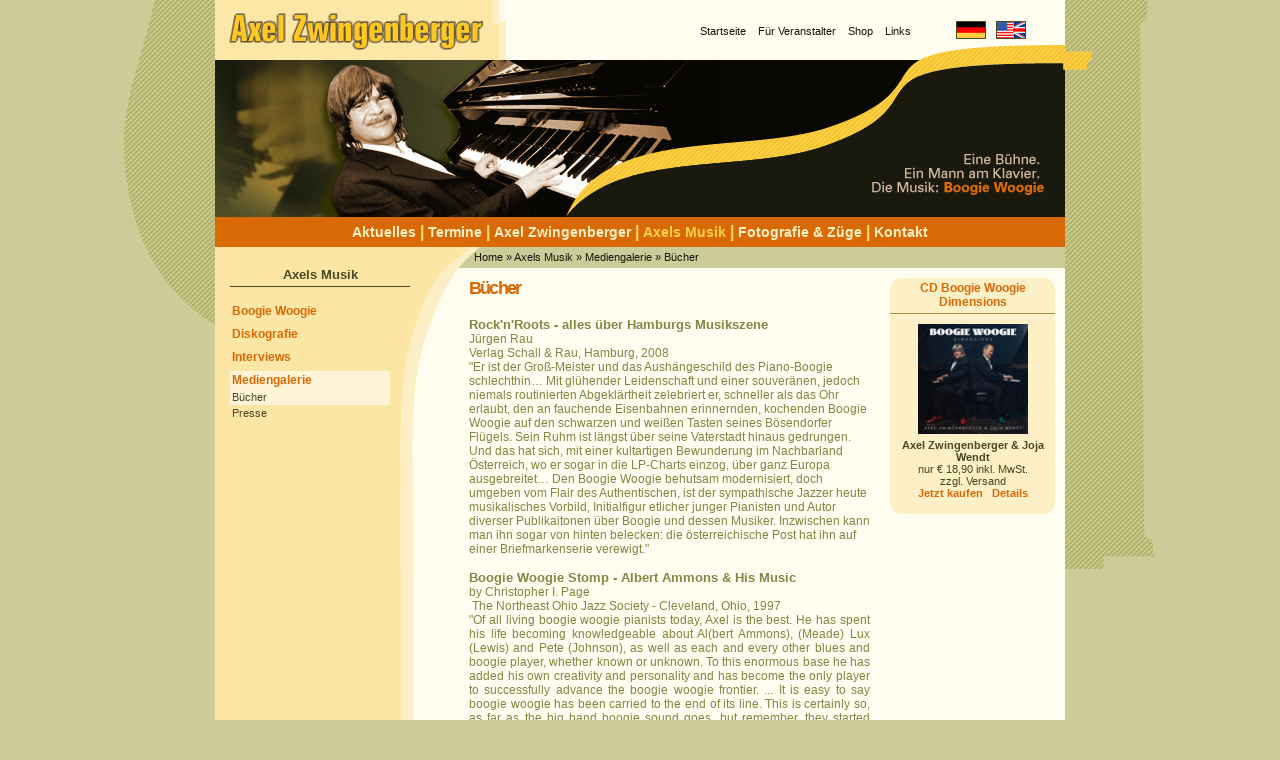

--- FILE ---
content_type: text/html; charset=utf-8
request_url: https://www.boogiewoogie.net/646/de/0/a/0/mediengalerie.html
body_size: 7108
content:
<!DOCTYPE HTML PUBLIC "-//W3C//DTD HTML 4.01 Transitional//EN"
"http://www.w3.org/TR/html4/loose.dtd">
<html>
<head>
<title>Axel Zwingenberger || Boogie Woogie | Bücher</title>
<meta http-equiv="Content-Type" content="text/html; charset=iso-8859-1">
</meta>
<meta name="author" content="SMP media GmbH, Hamburg - https://www.smpmedia.net/"/>
<meta name="publisher" content="Axel Zwingenberger, Ahrensburg"/>
<meta name="copyright" content="2008 Axel Zwingenberger, Ahrensburg"/>
<meta name="keywords" content="Axel Zwingenberger, Boogie Woogie, Boogie, Woogie, Pianist, Boogie Pianist, Boogie Woogie Pianist, Boogie Piano, "/>
<meta name="content-language" content="de"/>
<meta name="revisit-after" content="7 days"/>
<meta name="audience" content="all"/>
<meta name="expires" content="0"/>
<meta name="robots" content="INDEX,FOLLOW"/>
<meta name="date" content="2008-02-24"/>
<base href="https://www.boogiewoogie.net/"/>
<link rel="shortcut icon" href="favicon.ico"/>

<script src="/js/jquery-1.11.0.js"></script>
<script type="text/javascript" src="/js/jquery.fancybox.pack.js"></script>
<link rel="stylesheet" href="/css/jquery.fancybox.css" type="text/css" media="screen" />

<link href="/css/boogiewoogie.css" rel="stylesheet" type="text/css"/>
<script language="JavaScript" type="text/JavaScript">
<!--
function MM_openBrWindow(theURL,winName,features) { //v2.0
  window.open(theURL,winName,features);
}
//-->
</script>
</head>
<body>

<div align="center"><a name="up"></a>
  <table width="850" border="0" cellspacing="0" cellpadding="0">
    <tr>
      <td height="59" bgcolor="#FFFCF0"><table width="850" height="60" border="0" cellpadding="0" cellspacing="0">
          <tr>
            <td width="297"><a href="https://www.boogiewoogie.net/"><img src="n/axel-zwingenberger.gif" alt="Axel Zwingenberger, Boogie Woogie Pianist" width="297" height="60" border="0"></a></td>
            <td width="553" valign="top" background="n/axel-zwingenberger2.gif"><table width="553" height="60" border="0" cellpadding="5" cellspacing="0">
                <tr>
                  <td width="394" align="right" valign="middle"><a href="https://www.boogiewoogie.net/2/de/0/a/0/aktuelles.html" class="toplinks" target="_self">Startseite</a>&nbsp;&nbsp;&nbsp;<a href="https://www.boogiewoogie.net/766/de/0/a/0/fuer_veranstalter.html" class="toplinks" target="_self">F&uuml;r Veranstalter</a>&nbsp;&nbsp;&nbsp;<a href="https://www.boogiewoogie.net/85/de/0/a/0/shop.html" class="toplinks" target="_self">Shop</a>&nbsp;&nbsp;&nbsp;<a href="https://www.boogiewoogie.net/79/de/0/a/0/links.html" class="toplinks" target="_self">Links</a></td>
                  <td width="139" align="center" valign="middle"><a href="https://www.boogiewoogie.net/2/de/0/a/0/aktuelles.html"><img src="n/deutsch.gif" alt="Deutsch" width="30" height="18" hspace="5" border="0"></a><a href="https://www.boogiewoogie.net/2/en/0/a/0/aktuelles.html"><img src="n/english.gif" alt="English" width="30" height="18" hspace="5" border="0"></a><!-- <a href="https://www.boogiewoogie.net/2/es/0/a/0/aktuelles.html"><img src="n/espanol.gif" alt="Espa&ntilde;ol " width="30" height="18" hspace="5" border="0"></a>--></td>
                </tr>
              </table></td>
          </tr>
        </table></td>
    </tr>
    <tr>
      <!-- Topbild dynamisch (alt)
      <td height="157" bgcolor="#191B0E"><img src="https://www.boogiewoogie.net/media/files/1/24/582/top1704.850.157.jpg" alt="Axel Zwingenberger. Eine Bühne. Ein Mann am Klavier. Die Musik: Boogie Woogie." width="850" height="157"></td>
      -->
      <td height="157" bgcolor="#191B0E"><img src="/p/zwingenberger-boogie-top-de.jpg" alt="Axel Zwingenberger. Eine Bühne. Ein Mann am Klavier. Die Musik: Boogie Woogie." width="850" height="157"></td>
    </tr>
    <tr>
      <td height="30" align="center" valign="middle" background="n/navi-hg.gif" bgcolor="#D96904">

        
        
        

        <a href="https://www.boogiewoogie.net/2/de/0/a/0/aktuelles.html" class="navi" target="_self">Aktuelles</a><span class="navis">&nbsp;|&nbsp;</span><a href="https://www.boogiewoogie.net/28/de/0/a/0/termine.html" class="navi" target="_self">Termine</a><span class="navis">&nbsp;|&nbsp;</span><a href="https://www.boogiewoogie.net/23/de/0/a/0/axel_zwingenberger.html" class="navi" target="_self">Axel Zwingenberger</a><span class="navis">&nbsp;|&nbsp;</span><a href="https://www.boogiewoogie.net/24/de/0/a/0/axels_musik.html" class="naviact" target="_self">Axels Musik</a><span class="navis">&nbsp;|&nbsp;</span><a href="https://www.boogiewoogie.net/40/de/0/a/0/fotografie_zuege.html" class="navi" target="_self">Fotografie &amp; Z&uuml;ge</a><span class="navis">&nbsp;|&nbsp;</span><a href="https://www.boogiewoogie.net/26/de/0/a/0/kontakt.html" class="navi" target="_self">Kontakt</a>
      </td>
    </tr>
    <tr>
      <td><table width="850" border="0" cellspacing="0" cellpadding="0">
          <tr>
            <td width="244" valign="top" background="n/navi2-hg.gif">

              
                          <table width="210" border="0" cellspacing="0" cellpadding="0">
              <tr>
                <td height="20" align="center"><img src="n/spacer.gif" width="1" height="1"></td>
              </tr>
              <tr>
                <td align="center" valign="middle" class="titel">Axels Musik</td>
              </tr>
              <tr>
                <td height="10" align="center" valign="middle"><img src="n/navi2-linie.gif" width="180" height="1"></td>
              </tr>
              <tr>
                <td align="left"><table width="180" border="0" cellspacing="0" cellpadding="5">
                    <tr>
                      <td align="right"><table width="160" border="0" cellspacing="0" cellpadding="2">
                          <tr>
                            <td height="1"><img src="/n/spacer.gif" width="8" height="1"></td>
                          </tr>
                          
                          
                          
                          
                          <tr valign="top">
                            <td align="left" class="mainnavi"><a href="https://www.boogiewoogie.net/1454/de/0/a/0/boogie_woogie_.html" class="navi2">Boogie Woogie </a></td>
                          </tr>
                          
                          <tr>
                            <td height="1"><img src="/n/spacer.gif" width="8" height="1"></td>
                          </tr>
                          
                          <tr valign="top">
                            <td align="left" class="mainnavi"><a href="https://www.boogiewoogie.net/170/de/0/a/0/diskografie.html" class="navi2">Diskografie</a></td>
                          </tr>
                          
                          <tr>
                            <td height="1"><img src="/n/spacer.gif" width="8" height="1"></td>
                          </tr>
                          
                          <tr valign="top">
                            <td align="left" class="mainnavi"><a href="https://www.boogiewoogie.net/323/de/0/a/0/interviews.html" class="navi2">Interviews</a></td>
                          </tr>
                          
                          <tr>
                            <td height="1"><img src="/n/spacer.gif" width="8" height="1"></td>
                          </tr>
                          
                          <tr valign="top">
                            <td align="left" bgcolor="#FEF4D6" class="navi2"><a href="https://www.boogiewoogie.net/645/de/0/a/0/mediengalerie.html" class="navi2">Mediengalerie</a></td>
                          </tr>
                          
                          
                          
                          <tr valign="top">
                            <td align="left" class="mainnavi2" bgcolor="#FEF4D6"><a href="https://www.boogiewoogie.net/646/de/0/a/0/b_cher.html" class="navi3">B&uuml;cher</a></td>
                          </tr>
                          
                          <tr valign="top">
                            <td align="left" class="mainnavi2"><a href="https://www.boogiewoogie.net/648/de/0/a/0/presse.html" class="navi3">Presse</a></td>
                          </tr>
                          
                          
                          <tr>
                            <td height="1"><img src="/n/spacer.gif" width="8" height="1"></td>
                          </tr>
                          
                      </table></td>
                    </tr>
                    <tr>
                      <td>&nbsp;</td>
                    </tr>
                    <tr>
                      <td>&nbsp;</td>
                    </tr>
                </table></td>
              </tr>
            </table>


            <p>&nbsp;</p>
            <p>&nbsp;</p>
            <p>&nbsp;</p>
            <p>&nbsp;</p></td>
            <td rowspan="2" valign="top" background="n/content-hg.gif" bgcolor="#FFFCF0"><table width="606" border="0" cellspacing="0" cellpadding="0">
                <tr>
                  <td height="21" align="left" valign="middle" background="n/pfad-hg.gif" class="toplinks">
                    &nbsp;&nbsp;&nbsp;&nbsp;&nbsp;<a href="https://www.boogiewoogie.net/2/de/0/a/0/start.html" class="toplinks">Home</a> &raquo;
                    
                    

                    <a href="https://www.boogiewoogie.net/24/de/0/a/0/axels_musik.html"
                      class="toplinks">Axels Musik</a>&nbsp;&raquo;&nbsp;<a href="https://www.boogiewoogie.net/645/de/0/a/0/mediengalerie.html"
                      class="toplinks">Mediengalerie</a>&nbsp;&raquo;&nbsp;<span
                      class="toplinks">B&uuml;cher</span>


                  </td>
                </tr>
                <tr>
                  <td>

                    <table width="606" border="0" cellspacing="0" cellpadding="10">
  <tr valign="top">
    <td width="411" align="left"><p>
    <h1><span class="hl1">Bücher</span></h1>
    <h2></h2>
      

      

      <div style="text-align: justify;">&nbsp;</div> <h2>Rock&#39;n&#39;Roots - alles &uuml;ber Hamburgs Musikszene</h2> <p>J&uuml;rgen Rau</p> <p>Verlag Schall &amp; Rau, Hamburg, 2008</p> <p>&quot;Er ist der Gro&szlig;-Meister und das Aush&auml;ngeschild des Piano-Boogie schlechthin&hellip; Mit gl&uuml;hender Leidenschaft und einer souver&auml;nen, jedoch niemals routinierten Abgekl&auml;rtheit zelebriert er, schneller als das Ohr erlaubt, den an fauchende Eisenbahnen erinnernden, kochenden Boogie Woogie auf den schwarzen und wei&szlig;en Tasten seines B&ouml;sendorfer Fl&uuml;gels. Sein Ruhm ist l&auml;ngst &uuml;ber seine Vaterstadt hinaus gedrungen. Und das hat sich, mit einer kultartigen Bewunderung im Nachbarland &Ouml;sterreich, wo er sogar in die LP-Charts einzog, &uuml;ber ganz Europa ausgebreitet&hellip; Den Boogie Woogie behutsam modernisiert, doch umgeben vom Flair des Authentischen, ist der sympathische Jazzer heute musikalisches Vorbild, Initialfigur etlicher junger Pianisten und Autor diverser Publikaitonen &uuml;ber Boogie und dessen Musiker. Inzwischen kann man ihn sogar von hinten belecken: die &ouml;sterreichische Post hat ihn auf einer Briefmarkenserie verewigt.&quot;</p> <p>&nbsp;</p> <h2 style="text-align: justify;">Boogie Woogie Stomp - Albert Ammons &amp; His Music</h2> <p style="text-align: justify;">by Christopher I. Page</p> <p style="text-align: justify;">&nbsp;The Northeast Ohio Jazz Society - Cleveland, Ohio, 1997</p> <p style="text-align: justify;">&quot;Of all living boogie woogie pianists today, Axel is the best. He has spent his life becoming knowledgeable about Al(bert Ammons), (Meade) Lux (Lewis) and Pete (Johnson), as well as each and every other blues and boogie player, whether known or unknown. To this enormous base he has added his own creativity and personality and has become the only player to successfully advance the boogie woogie frontier. ... It is easy to say boogie woogie has been carried to the end of its line. This is certainly so, as far as the big band boogie sound goes, but remember, they started saying that it was dead forty years ago, and then along comes Axel Zwingenberger who pushes the frontier even farther.&quot;</p> <p style="text-align: justify;">&nbsp;</p> <h2 style="text-align: justify;">The Penguin Guide To Jazz </h2> <p style="text-align: justify;">On CD, LP &amp; Cassette&nbsp; (1992 ff)</p> <p style="text-align: justify;">&quot;... a dedicated revivalist with a solo technique that would sit comfortably alongside all the great boogie-woogie players. Zwingenberger has something of Pinetop Smith&#39;s ability to vary &#39;the sixteens&#39; in the bass, and his right-hand figures, wich seem to combine Smith with Meade Lux Lewis, are impressively modulated. His concentration of energy is genuinely impressive and the music a great deal more varied than might ever have been expected.&quot;</p> <h2 style="text-align: justify;">&nbsp;</h2> <h2 style="text-align: justify;">The Guinness Who&#39;s Who of Jazz</h2> <p style="text-align: justify;">&nbsp;(1992 ff)</p> <p style="text-align: justify;">&quot;... By the end of the 70s he had established a reputation throughout Europe and was featured at concerts and festivals, sometimes as a single and also with visiting jazz luminaries such as Lionel Hampton. In the 80s he continued his touring and recording, working with Sippie Wallace, Mama Yancey, Joe Newman and others. Although rightly praised for his remarkable technique, Zwingenberger has shown himself to be a sensitive accompanist to the blues singers with whom he has performed: this, allied to his mastery of his instrument, suggests that he has even more to offer the jazz world.&quot;</p> <h2 style="text-align: justify;">&nbsp;</h2> <h2 style="text-align: justify;">A Left Hand Like God - A Study of Boogie-Woogie</h2> <p style="text-align: justify;">by Peter J. Silvester</p> <p style="text-align: justify;">Quartet Books London - New York, 1988, Neuauflage 2009</p> <p style="text-align: justify;">&quot;These pianists from America and Europe are considered to be among the best contemporary exponents of boogie-woogie music ... The most creative of these pianists is undoubtely Axel Zwingenberger....&quot;</p> <p style="text-align: justify;">&nbsp;</p> <h2 style="text-align: justify;">rororo Jazz Lexikon</h2> <p style="text-align: justify;">(1988 ff)</p> <p style="text-align: justify;">&quot;Mit enormem Drive und Gesp&uuml;r f&uuml;r den Aufbau von Atmosph&auml;re repr&auml;sentiert der junge Pianist Axel Zwingenberger den Gipfel der europ&auml;ischen Boogie Woogie-Renaissance. In seinem technisch brillanten Spiel entstehen abenteuerliche Spannungsb&ouml;gen zwischen dem Ba&szlig;, den er rhythmisch wesentlich variantenreicher als seine europ&auml;ischen Vorl&auml;ufer einsetzt, und den perlenden L&auml;ufen, Tremoli, Akkordpassagen und Triolenketten.&quot;</p> <p style="text-align: justify;">&nbsp;</p> <h2 style="text-align: justify;">Das Jazzbuch</h2> <p style="text-align: justify;">Joachim E. Behrendt / G&uuml;nther Hausmann</p> <p style="text-align: justify;">Fischer Taschenbuch Verlag GmbH, 1989, 1996 und 2005</p> <p style="text-align: justify;">&quot;... Ebenso vital wirken die Aufnahmen, die der Deutsche Axel Zwingenberger in den Achtzigern mit dem Blues-S&auml;nger Big Joe Turner und dem Vibraphonisten Lionel Hampton machte. All diese Musiker spielten den Boogie-Woogie mit jener &quot;kochenden&quot; Intensit&auml;t, wie sie in den alten Boogie-Kaschemmen im Chicago der zwanziger Jahre geherrscht hatte.&quot;</p> <p style="text-align: justify;">&nbsp;</p><br>

      </td>

    <td>
      <p></p>
<p></p>
<p>



<table width="165" border="0" cellspacing="0" cellpadding="0">
  <tr>
    <td align="center" background="n/info-top.gif" class="infotitel"><a href="https://www.boogiewoogie.net/3307/de/0/a/0/mediengalerie.html">CD Boogie Woogie Dimensions</a></td>
  </tr>
  <tr>
    <td align="center" background="n/info-hg.gif"><table width="165" border="0" cellspacing="0" cellpadding="5">
        <tr align="left" valign="top" class="info">
          <td><div align="center">
              <p><a href="https://www.boogiewoogie.net/3307/de/0/a/0/mediengalerie.html"><img src="https://www.boogiewoogie.net/media/files/1/85/380/3307/3308/cd_axel_zwingernberger_joja_wendt_dimensions.110.0.jpg" alt="CD Boogie Woogie Dimensions" width="110" vspace="5" border="0"></a></p>
              <p><span class="navi3"><strong>Axel Zwingenberger & Joja Wendt</strong></span><span class="navi3"><br>
                nur &euro; 18,90 inkl. MwSt.<br>
                zzgl. Versand<br>
                <a href="https://www.boogiewoogie.net/3307/de/0/a/0/mediengalerie.html"><strong> Jetzt kaufen </strong></a> &nbsp;&nbsp;<a href="https://www.boogiewoogie.net/3307/de/0/a/0/mediengalerie.html"><strong>Details</strong></a></span></p>
          </div></td>
        </tr>
    </table></td>
  </tr>
  <tr>
    <td height="10" align="center" valign="top"><img src="n/info-bottom.gif" width="165" height="10"></td>
  </tr>
</table>


<br/>
</p>
<!-- <p><table cellspacing="0" cellpadding="0" width="165" border="0">
  <tbody>
    <tr>
      <td class="infotitel" align="center" background="/n/info-top.gif">E-Mail-Newsletter</td>
    </tr>
    <tr>
      <td align="middle" background="/n/info-hg.gif">
        <form id="newsletterform" name="newsletterform" action="https://www.boogiewoogie.net/379/de/0/a/0/newsletter.html" method="post">
          <table cellspacing="0" cellpadding="4" width="165" border="0">
            <tbody>
              <tr class="info" valign="top" align="left">
                <td align="center">
                  <p class="navi3">Aktuelles und Konzerte von Axel Zwingenberger. Jetzt anmelden!</p>
                </td>
              </tr>

              <tr class="info" valign="top" align="left">
                <td align="center"><input class="infoformbutton" type="submit" value="Zur Anmeldung"></td>
              </tr>
            </tbody>
          </table>
        </form>
      </td>
    </tr>
    <tr>
      <td valign="top" align="middle" height="10"><img height="10" src="/n/info-bottom.gif" width="165"></td>
    </tr>
  </tbody>
</table>
</p> -->
    </td>
  </tr>
</table>


                  </td>
                </tr>
                <tr>
                  <td>
                    <table width="606" border="0" cellspacing="0" cellpadding="10">
                      <tr valign="top">
                        <td width="411" align="left"><p><a href="javascript:;" onclick="document.location.hash='up';"><img src="n/nach_oben.gif" width="15" height="14" border="0"> nach oben </a>&nbsp;&nbsp;&nbsp;
                          
                          
                          
                          
                          
                          
                          
                          
                          <a href="https://www.boogiewoogie.net/646/de/0%7B20%7D/a/0/drucken.html" class="fancybox"  data-fancybox-type="iframe"><img src="n/drucken.gif" width="15" height="14" border="0"> Seite drucken </a>
                          
                          
                          
                          
                          
                          
                        </td>
                        <td>&nbsp;</td>
                      </tr>
                    </table>
                  </td>
                </tr>
              </table></td>
          </tr>
          <tr>
            <td height="116" valign="bottom" background="n/navi2-hg3.gif"><img src="n/navi2-hg2.gif" width="244" height="116"></td>
          </tr>
        </table></td>
    </tr>
    <tr>
      <td height="57" background="n/footer-hg.gif"><table width="850" height="57" border="0" cellpadding="0" cellspacing="0">
          <tr>
            <td width="180"><img src="n/footer-left.gif" width="180" height="57"></td>
            <td><table width="360" height="57" border="0" cellpadding="10" cellspacing="0">
                <tr>
                  <td align="center" valign="bottom"><a href="https://www.boogiewoogie.net/13/de/0/a/0/impressum.html" class="footer" target="_self">Impressum</a><span class="footer"> | </span><a href="https://www.boogiewoogie.net/2630/de/0/a/0/datenschutz.html" class="footer" target="_self">Datenschutz</a><span class="footer"> | </span><a href="https://http://www.smp-media.biz" class="footer" target="_blank">Webdesign: SMP media</a></td>
                </tr>
              </table></td>
            <td width="310"><img src="n/footer-shoes.gif" width="310" height="57"></td>
          </tr>
        </table></td>
    </tr>
  </table>
</div>

<div id="privacyBox" style="display: none; text-align: left;">
<h1>&nbsp;</h1><h1>DATENSCHUTZERKL&Auml;RUNG</h1><div>&nbsp;</div><h2>Geltungsbereich</h2><p>&nbsp;</p><p>Daten&uuml;bertragungen im Internet tragen grunds&auml;tzlich das Risiko von Sicherheitsl&uuml;cken. Diese Datenschutzerkl&auml;rung informiert den Nutzer dieser Website gem&auml;&szlig; Bundesdatenschutzgesetz und Telemediengesetz &uuml;ber Art, Umfang und Zweck der Erhebung und Verwendung personenbezogener Daten.&nbsp;</p><p>&nbsp;</p><p>Im Zusammenhang mit der Einf&uuml;hrung der Datenschutzgrundverordnung ist es in einigen Bereichen zu Rechtsunsicherheiten gekommen. Wenn Sie Anmerkungen oder R&uuml;ckfragen zu dieser Datenschutzerkl&auml;rung haben, wenden Sie sich bitte an uns unter der E-Mail-Adresse <a href="mailto:datenschutz@boogiewoogie.net">datenschutz@boogiewoogie.net</a> oder unter der Postanschrift Axel Zwingenberger, c/o SMP media GmbH, Kollaustr. 11-13, 22529 Hamburg.&nbsp;</p><div>&nbsp;</div><h2>Betreiber der Website und&nbsp;</h2><h2>Verantwortlicher f&uuml;r den Datenschutz</h2><div>&nbsp;</div><p>Axel Zwingenberger</p><p>c/o SMP media GmbH</p><p>Kollaustr. 11-13</p><p>22529 Hamburg&nbsp;</p><p>&nbsp;</p><p>Telefon: +49-(0)4102-530 08</p><p>E-Mail: <a href="mailto:boogiemeister@boogiewoogie.net">boogiemeister@boogiewoogie.net</a></p><div>&nbsp;</div><h2>Umgang mit personenbezogenen Daten</h2><div>&nbsp;</div><p>Wir erheben und nutzen Ihre personenbezogenen Daten nur, wenn dies im gesetzlichen Rahmen erlaubt ist oder Sie in die Datenerhebung einwilligen. Dasselbe gilt f&uuml;r die Weitergabe Ihrer personenbezogenen Daten. Als personenbezogene Daten gelten s&auml;mtliche Informationen, die dazu dienen, Ihre Person zu bestimmen und zu Ihnen zur&uuml;ckverfolgt werden k&ouml;nnen &ndash; also beispielsweise Ihr Name, Ihre E-Mail-Adresse und Telefonnummer.</p><p>Zugriffsdaten</p><p>&nbsp;</p><p>Wir erheben Daten &uuml;ber Zugriffe auf diese Seite und speichern diese als &bdquo;Server-Logfiles&ldquo; ab. Folgende Daten werden protokolliert:</p><p>&bull;<span style="white-space:pre">	</span>Besuchte Website</p><p>&bull;<span style="white-space:pre">	</span>Uhrzeit zum Zeitpunkt des Zugriffes</p><p>&bull;<span style="white-space:pre">	</span>Menge der gesendeten Daten in Byte</p><p>&bull;<span style="white-space:pre">	</span>Quelle/Verweis, von welchem Sie auf die Seite gelangten</p><p>&bull;<span style="white-space:pre">	</span>Verwendeter Browser</p><p>&bull;<span style="white-space:pre">	</span>Verwendetes Betriebssystem</p><p>&bull;<span style="white-space:pre">	</span>Verwendete IP-Adresse</p><p>&nbsp;</p><p>Die erhobenen Daten dienen lediglich statistischen Auswertungen und der Verbesserung der Website. Sollten konkrete Anhaltspunkte auf eine rechtswidrige Nutzung hinweisen, behalten wir uns eine nachtr&auml;gliche &Uuml;berpr&uuml;fung der Server-Logfiles vor.&nbsp;</p><div>&nbsp;</div><h2>Umgang mit Kontaktdaten</h2><div>&nbsp;</div><p>Auf dieser Website haben Sie die M&ouml;glichkeit, mit uns Kontakt aufzunehmen. In diesem Fall werden Ihre Angaben zur Bearbeitung und Beantwortung Ihrer Anfrage gespeichert. Eine Weitergabe dieser Daten an Dritte erfolgt nicht. Nach abschlie&szlig;ender Bearbeitung Ihrer Anfrage, sp&auml;testens jedoch nach 30 Tagen, werden Ihre Daten gel&ouml;scht.</p><div>&nbsp;</div><h2>Newsletter-Abonnement</h2><div>&nbsp;</div><p>Auf dieser Website k&ouml;nnen Sie sich f&uuml;r einen Newsletter anmelden, mit dem wir Sie &uuml;ber Konzerte und Neuigkeiten von Axel Zwingenberger informieren. Hierf&uuml;r m&uuml;ssen Sie eine E-Mail-Adresse angeben. Eine Weitergabe der E-Mail-Adresse erfolgt nicht.</p><p>&nbsp;</p><p>Sie k&ouml;nnen sich jederzeit unter folgender E-Mail-Adresse abmelden: <a href="mailto:datenschutz@boogiewoogie.net">datenschutz@boogiewoogie.net</a>. Ebenso finden Sie in den Newsletter-E-Mails in der Fu&szlig;zeile einen Link zur Bearbeitung Ihrer Daten oder zur Abmeldung.&nbsp;</p><div>&nbsp;</div><h2>Rechte des Nutzers: Auskunft, Berichtigung und L&ouml;schung</h2><div>&nbsp;</div><p>Sie haben einen Anspruch auf kostenlose Auskunft, welche personenbezogenen Daten wir &uuml;ber Sie gespeichert haben. Sofern keine gesetzlichen Aufbewahrungspflichten bestehen, haben Sie dar&uuml;ber hinaus ein Recht auf Berichtigung falscher Daten und auf Sperrung oder L&ouml;schung Ihrer personenbezogenen Daten. Diese Anspr&uuml;che k&ouml;nnen Sie unter der E-Mail-Adresse <a href="mailto:datenschutz@boogiewoogie.net">datenschutz@boogiewoogie.net</a> oder unter der Postanschrift Axel Zwingenberger, c/o SMP media GmbH, Kollaustr. 11-13, 22529 Hamburg geltend machen.&nbsp;</p><p>&nbsp;</p>
</div>



</body>

<script>
  $(document).ready(function() {
        $(".fancybox").fancybox({
          "maxWidth": 800,
          helpers : {
            title : {
              type : 'over'
            }
          }
        });
      });
</script>

</html>


--- FILE ---
content_type: text/css
request_url: https://www.boogiewoogie.net/css/boogiewoogie.css
body_size: 797
content:
body {
	margin-left: 0px;
	margin-top: 0px;
	margin-right: 0px;
	margin-bottom: 0px;
	background-color: #CCCC99;
	background-image: url(../n/hg.gif);
	background-repeat: no-repeat;
	background-position: center top;
	background-attachment: scroll;
}


a:link {
	color: #D96904;
	text-decoration: none;
}

a:visited {
	color: #D96904;
	text-decoration: none;
}

a:hover {
	color: #FADA76;
	text-decoration: none;
}







.toplinks {
	font-family: Verdana, Arial, Helvetica, sans-serif;
	font-size: 11px;
	color: #19190D;
	text-decoration: none;
}

a.toplinks:link {
	font-family: Verdana, Arial, Helvetica, sans-serif;
	font-size: 11px;
	color: #19190D;
	text-decoration: none;
}

a.toplinks:visited {
	font-family: Verdana, Arial, Helvetica, sans-serif;
	font-size: 11px;
	color: #19190D;
	text-decoration: none;
}

a.toplinks:hover {
	font-family: Verdana, Arial, Helvetica, sans-serif;
	font-size: 11px;
	color: #D96904;
	text-decoration: none;
}








.navi {
	font-family: Verdana, Arial, Helvetica, sans-serif;
	font-size: 14px;
	font-weight: bold;
	color: #FDEFC4;
	text-decoration: none;
}

a.navi:link {
	font-family: Verdana, Arial, Helvetica, sans-serif;
	font-size: 14px;
	font-weight: bold;
	color: #FDEFC4;
	text-decoration: none;
}

a.navi:visited {
	font-family: Verdana, Arial, Helvetica, sans-serif;
	font-size: 14px;
	font-weight: bold;
	color: #FDEFC4;
	text-decoration: none;
}

a.navi:hover {
	font-family: Verdana, Arial, Helvetica, sans-serif;
	font-size: 14px;
	font-weight: bold;
	color: #F9CE4D;
	text-decoration: none;
}

.naviact {
	font-family: Verdana, Arial, Helvetica, sans-serif;
	font-size: 14px;
	font-weight: bold;
	color: #F9CE4D;
	text-decoration: none;
}

a.naviact:link {
	font-family: Verdana, Arial, Helvetica, sans-serif;
	font-size: 14px;
	font-weight: bold;
	color: #F9CE4D;
	text-decoration: none;
}

a.naviact:visited {
	font-family: Verdana, Arial, Helvetica, sans-serif;
	font-size: 14px;
	font-weight: bold;
	color: #F9CE4D;
	text-decoration: none;
}



.navis {

	font-family: Verdana, Arial, Helvetica, sans-serif;
	font-size: 16px;
	font-weight: bold;
	color: #FADA76;
	text-decoration: none;
}




.navi2 {
	font-family: Verdana, Arial, Helvetica, sans-serif;
	font-size: 12px;
	font-weight: bold;
	color: #D96904;
	text-decoration: none;
}

a.navi2:link {
	font-family: Verdana, Arial, Helvetica, sans-serif;
	font-size: 12px;
	font-weight: bold;
	color: #D96904;
	text-decoration: none;
}

a.navi2:visited {
	font-family: Verdana, Arial, Helvetica, sans-serif;
	font-size: 12px;
	font-weight: bold;
	color: #D96904;
	text-decoration: none;
}

a.navi2:hover {
	font-family: Verdana, Arial, Helvetica, sans-serif;
	font-size: 12px;
	font-weight: bold;
	color: #484824;
	text-decoration: none;
}




.navi3 {
	font-family: Verdana, Arial, Helvetica, sans-serif;
	font-size: 11px;
	color: #494925;
	text-decoration: none;
}

a.navi3:link {
	font-family: Verdana, Arial, Helvetica, sans-serif;
	font-size: 11px;
	color: #494925;
	text-decoration: none;
}

a.navi3:visited {
	font-family: Verdana, Arial, Helvetica, sans-serif;
	font-size: 11px;
	color: #494925;
	text-decoration: none;
}

a.navi3:hover {
	font-family: Verdana, Arial, Helvetica, sans-serif;
	font-size: 11px;
	color: #D96904;
	text-decoration: none;
}

.footer {
	font-family: Verdana, Arial, Helvetica, sans-serif;
	font-size: 11px;
	color: #FDEFC6;
	text-decoration: none;
}

a.footer:link  {
	font-family: Verdana, Arial, Helvetica, sans-serif;
	font-size: 11px;
	color: #FDEFC6;
	text-decoration: none;
}

a.footer:visited  {
	font-family: Verdana, Arial, Helvetica, sans-serif;
	font-size: 11px;
	color: #FDEFC6;
	text-decoration: none;
}

a.footer:hover  {
	font-family: Verdana, Arial, Helvetica, sans-serif;
	font-size: 11px;
	color: #F8C62C;
	text-decoration: none;
}


.kattitel {
	font-family: Verdana, Arial, Helvetica, sans-serif;
	font-size: 14px;
	font-weight: bold;
	color: #D96904;
	text-decoration: none;
}

a.kattitel:link {
	font-family: Verdana, Arial, Helvetica, sans-serif;
	font-size: 14px;
	font-weight: bold;
	color: #D96904;
	text-decoration: none;
}

a.kattitel:visited {
	font-family: Verdana, Arial, Helvetica, sans-serif;
	font-size: 14px;
	font-weight: bold;
	color: #D96904;
	text-decoration: none;
}

a.kattitel:hover {
	font-family: Verdana, Arial, Helvetica, sans-serif;
	font-size: 14px;
	font-weight: bold;
	color: #484824;
	text-decoration: none;
}

.titel {
	font-family: Verdana, Arial, Helvetica, sans-serif;
	font-size: 13px;
	color: #494925;
	text-decoration: none;
	font-weight: bold;
}
.infotitel {
	font-family: Verdana, Arial, Helvetica, sans-serif;
	font-size: 12px;
	font-weight: bold;
	color: #95954D;
	padding-top: 3px;
	padding-bottom: 4px;
	border-top-width: 1px;
	border-right-width: 1px;
	border-bottom-width: 1px;
	border-left-width: 1px;
	border-bottom-style: solid;
	border-top-color: #95954D;
	border-right-color: #95954D;
	border-bottom-color: #95954D;
	border-left-color: #95954D;
}
.infoformbutton {
	font-family: Verdana, Arial, Helvetica, sans-serif;
	font-size: 11px;
	color: #494925;
	background-color: #CCCC99;
	border: 1px solid #D96904;
}
form {
	margin: 0px;
	padding: 0px;
}
p {
	font-family: Verdana, Arial, Helvetica, sans-serif;
	color: #868644;
	text-decoration: none;
	margin: 0px;
	padding: 0px;
	font-size: 12px;
	}
h1 {
	font-family: Verdana, Arial, Helvetica, sans-serif;
	color: #D96904;
	text-decoration: none;
	margin: 0px;
	padding: 0px;
	font-size: 18px;
	font-weight: bold;
	letter-spacing: -.1em;
}
h2 {
	font-family: Verdana, Arial, Helvetica, sans-serif;
	color: #868644;
	text-decoration: none;
	margin: 0px;
	padding: 0px;
	font-size: 13px;
}
h6 {
	font-family: Verdana, Arial, Helvetica, sans-serif;
	color: #919148;
	text-decoration: none;
	padding: 3px;
	border: 2px dotted #D96904;
	text-align: center;
	font-size: 16px;
}
li {
	font-family: Verdana, Arial, Helvetica, sans-serif;
	color: #D96904;
	text-decoration: none;
	margin: 0px;
	padding: 5px 0px;
	list-style-type: square;
	list-style-position: outside;
	position: relative;
	left: -20px;
}
.shopform {

	font-family: Verdana, Arial, Helvetica, sans-serif;
	font-size: 11px;
	color: #494925;
	background-color: #FEF4D6;
	border: 1px solid #D96904;
}
.shopformbig {
	font-family: Verdana, Arial, Helvetica, sans-serif;
	font-size: 14px;
	color: #FFEA97;
	background-color: #D96904;
	border: 1px solid #494925;
	font-weight: bold;
	text-indent: 0px;
	padding: 2px;
	margin: 0px;
}
.shopformbig {
	font-family: Verdana, Arial, Helvetica, sans-serif;
	font-size: 14px;
	color: #FFEA97;
	background-color: #D96904;
	border: 1px solid #494925;
	font-weight: bold;
	text-indent: 0px;
	padding: 2px;
	margin: 0px;
        cursor: pointer;
}
.shopformbig:hover {
	background-color: #FFEA97;
	color: #D96904;
}

.fehler {
	color: #CC0000;
	font-weight: bold;
}
